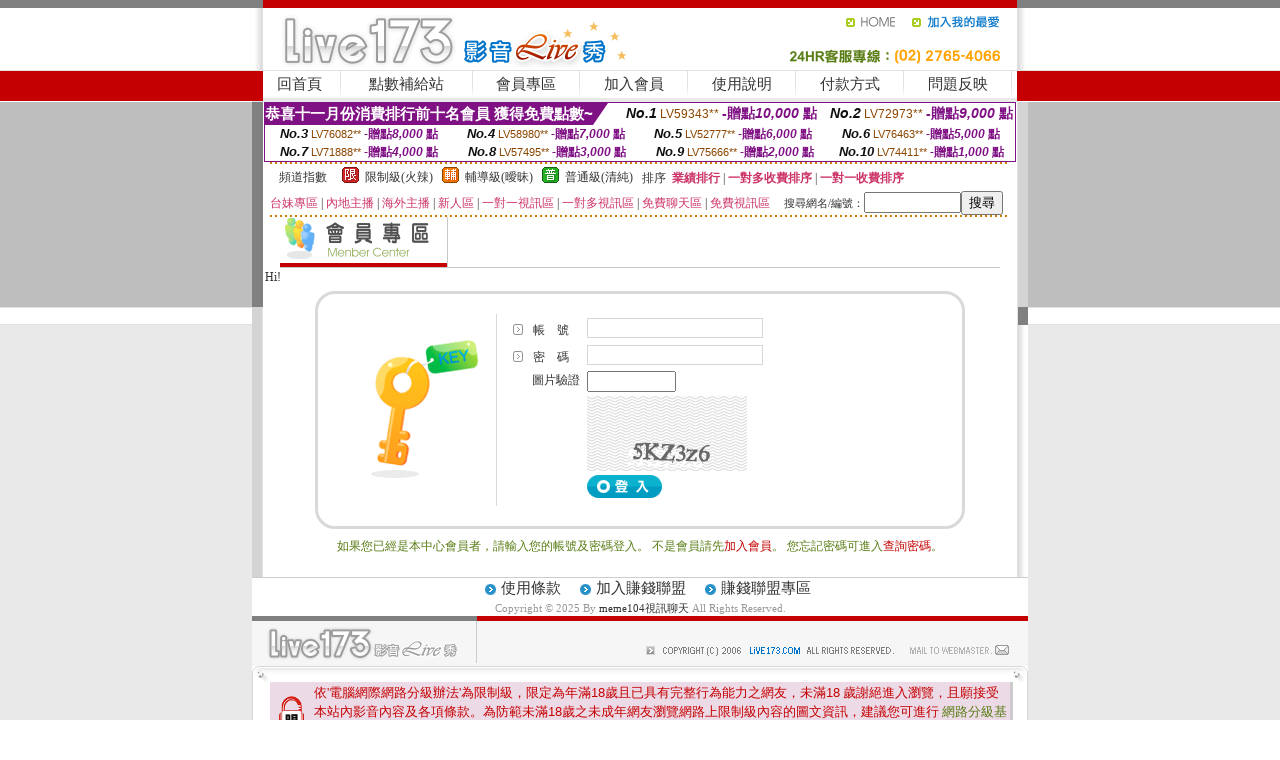

--- FILE ---
content_type: text/html; charset=Big5
request_url: http://2118755.puy046.com/?PUT=up&FID=2118755
body_size: 12227
content:
<html><head><title>meme104視訊聊天</title><meta http-equiv=content-type content="text/html; charset=big5">
<meta name="Keywords" content="台灣18禁成人色情網 ,成人直播美女聊天 ,av午夜寂寞 ,第一福利視頻網站在線 ,萌鯨直播 ,視訊美女mybank ,單身在線交友 ,動態色圖片美女 ,色情秀場美女直播 ,天天影視網色GIF ,美女激情免費視頻網站,耶趣直播App ,戀夜秀場直播 ,想聊多人視頻聊天下載 ,美國視訊網站 ,真愛旅舍韓國視訊美女直播 ,來跟美女主播互動聊天吧 ,日本視頻免費聊天室 ,貼圖a片自拍偷拍 ,免費辣妹直播視訊 ,最新女優視頻,173免費視訊秀,哈雷聊天 視訊,成人自拍,深夜女主播聊天,夜色約炮交友網,520自拍論壇,0401影音視訊交友網,711台灣情色,愛愛小說 - 色情小說 情色文學,破解視訊聊天室,黑絲網襪美女的誘人色情寫真,s383晚上禁用直播app軟件 ,性愛貼圖,就聊愛聊視頻聊天室,showlive色yy視頻直播間頻道 ,uu女神午夜福利直播app ,大秀聊天室你懂的,美女聊天室,成.人動畫線上看">
<meta name="description" content="台灣18禁成人色情網 ,成人直播美女聊天 ,av午夜寂寞 ,第一福利視頻網站在線 ,萌鯨直播 ,視訊美女mybank ,單身在線交友 ,動態色圖片美女 ,色情秀場美女直播 ,天天影視網色GIF ,美女激情免費視頻網站,耶趣直播App ,戀夜秀場直播 ,想聊多人視頻聊天下載 ,美國視訊網站 ,真愛旅舍韓國視訊美女直播 ,來跟美女主播互動聊天吧 ,日本視頻免費聊天室 ,貼圖a片自拍偷拍 ,免費辣妹直播視訊 ,最新女優視頻,173免費視訊秀,哈雷聊天 視訊,成人自拍,深夜女主播聊天,夜色約炮交友網,520自拍論壇,0401影音視訊交友網,711台灣情色,愛愛小說 - 色情小說 情色文學,破解視訊聊天室,黑絲網襪美女的誘人色情寫真,s383晚上禁用直播app軟件 ,性愛貼圖,就聊愛聊視頻聊天室,showlive色yy視頻直播間頻道 ,uu女神午夜福利直播app ,大秀聊天室你懂的,美女聊天室,成.人動畫線上看">

<style type="text/css"><!--
.SS {font-size: 10px;line-height: 14px;}
.S {font-size: 11px;line-height: 16px;}
.M {font-size: 13px;line-height: 18px;}
.L {font-size: 15px;line-height: 20px;}
.LL {font-size: 17px;line-height: 22px;}
.LLL {font-size: 21px;line-height: 28px;}




body {
        font-size: 12px;
        height: 16px;
}


A:link { COLOR: #333333; TEXT-DECORATION: none }
A:active { COLOR: #333333; TEXT-DECORATION: none }
A:visited { COLOR: #333333; TEXT-DECORATION: none }
A:hover { COLOR: #CC0000; TEXT-DECORATION: underline }
.ainput { 
	font-size: 10pt;
	height: 22px;
	MARGIN-TOP: 2px;
	MARGIN-BOTTOM: 0px
}
select { 
	font-size: 9pt;
	height: 19px;
}
textarea { 
	font-size: 9pt;
	color: #666666;
}
td {
	font-size: 9pt;
	color: #333333;
	LETTER-SPACING: 0em;
	LINE-HEIGHT: 1.5em;
}
.style1 {
	color: #0074CE;
	font-family: Arial;
	font-weight: bold;
}
.style2 {
	font-family: Arial;
	font-weight: bold;
	color: #C40000;
}
.style3 {
	font-size: 12px;
	font-style: normal;
	LINE-HEIGHT: 1.6em;
	color: #C40000;
}
.style4 {
	font-size: 9pt;
	font-style: normal;
	LINE-HEIGHT: 1.6em;
	color: #E90080;
}
.style5 {
	font-size: 9pt;
	font-style: normal;
	LINE-HEIGHT: 1.6em;
	color: #FF8000;
}
.Table_f1 {
	font-size: 9pt;
	font-style: normal;
	LINE-HEIGHT: 1.5em;
	color: #E90080;
}
.Table_f2 {
	font-size: 9pt;
	font-style: normal;
	LINE-HEIGHT: 1.5em;
	color: #0074CE;
}
.Table_f3 {
	font-size: 9pt;
	font-style: normal;
	LINE-HEIGHT: 1.5em;
	color: #999999;
}
.Table_f4 {
	font-size: 9pt;
	font-style: normal;
	LINE-HEIGHT: 1.5em;
	color: #597D15;
}
.T11B_r {
	font-size: 11pt;
	font-weight: bold;
	LINE-HEIGHT: 1.6em;
	color: #C40000;
}
.T11B_b {
	font-size: 11pt;
	font-weight: bold;
	LINE-HEIGHT: 1.6em;
	color: #0066CC;
}
.T11B_b1 {
	font-size: 11pt;
	font-weight: bold;
	LINE-HEIGHT: 1.6em;
	color: #003399;
}
.t9 {
	font-size: 9pt;
	font-style: normal;
	LINE-HEIGHT: 1.5em;
	color: #0066CC;
}
.t9b {
	font-size: 10pt;
	font-style: normal;
	font-weight: bold;
	LINE-HEIGHT: 1.6em;
	font-family: Arial;
	color: #0066CC;
}

.t12b {
	font-size: 12pt;
	color: #004040;
	font-style: normal;
	font-weight: bold;
	LINE-HEIGHT: 1.6em;
	font-family: "Times New Roman", "Times", "serif";
}



--></style>
<script language="JavaScript" type="text/JavaScript">
function CHAT_GO(AID,FORMNAME){
document.form1_GO.AID.value=AID;
document.form1_GO.ROOM.value=AID;
document.form1_GO.MID.value=10000;
if(FORMNAME.uname.value=="" || FORMNAME.uname.value.indexOf("請輸入")!=-1)    {
  alert("請輸入暱稱");
  FORMNAME.uname.focus();
}else{
  var AWidth = screen.width-20;
  var AHeight = screen.height-80;
  if( document.all || document.layers ){
  utchat10000=window.open("","utchat10000","width="+AWidth+",height="+AHeight+",resizable=yes,toolbar=no,location=no,directories=no,status=no,menubar=no,copyhistory=no,top=0,left=0");
  }else{
  utchat10000=window.open("","utchat10000","width="+AWidth+",height="+AHeight+",resizable=yes,toolbar=no,location=no,directories=no,status=no,menubar=no,copyhistory=no,top=0,left=0");
  }
  document.form1_GO.uname.value=FORMNAME.uname.value;
  document.form1_GO.sex.value=FORMNAME.sex.value;
  document.form1_GO.submit();
}
}


function CHAT_GO123(AID){
  document.form1_GO.AID.value=AID;
  document.form1_GO.ROOM.value=AID;
  document.form1_GO.MID.value=10000;
  if(document.form1_GO.uname.value=="")    {
    alert("請輸入暱稱");
  }else{
    var AWidth = screen.width-20;
    var AHeight = screen.height-80;
    if( document.all || document.layers ){
    utchat10000=window.open("","utchat10000","width="+AWidth+",height="+AHeight+",resizable=yes,toolbar=no,location=no,directories=no,status=no,menubar=no,copyhistory=no,top=0,left=0");
    }else{
    utchat10000=window.open("","utchat10000","width="+AWidth+",height="+AHeight+",resizable=yes,toolbar=no,location=no,directories=no,status=no,menubar=no,copyhistory=no,top=0,left=0");
    }
    document.form1_GO.submit();
  }
}

function MM_swapImgRestore() { //v3.0
  var i,x,a=document.MM_sr; for(i=0;a&&i<a.length&&(x=a[i])&&x.oSrc;i++) x.src=x.oSrc;
}

function MM_preloadImages() { //v3.0
  var d=document; if(d.images){ if(!d.MM_p) d.MM_p=new Array();
    var i,j=d.MM_p.length,a=MM_preloadImages.arguments; for(i=0; i<a.length; i++)
    if (a[i].indexOf("#")!=0){ d.MM_p[j]=new Image; d.MM_p[j++].src=a[i];}}
}

function MM_findObj(n, d) { //v4.01
  var p,i,x;  if(!d) d=document; if((p=n.indexOf("?"))>0&&parent.frames.length) {
    d=parent.frames[n.substring(p+1)].document; n=n.substring(0,p);}
  if(!(x=d[n])&&d.all) x=d.all[n]; for (i=0;!x&&i<d.forms.length;i++) x=d.forms[i][n];
  for(i=0;!x&&d.layers&&i<d.layers.length;i++) x=MM_findObj(n,d.layers[i].document);
  if(!x && d.getElementById) x=d.getElementById(n); return x;
}

function MM_swapImage() { //v3.0
  var i,j=0,x,a=MM_swapImage.arguments; document.MM_sr=new Array; for(i=0;i<(a.length-2);i+=3)
   if ((x=MM_findObj(a[i]))!=null){document.MM_sr[j++]=x; if(!x.oSrc) x.oSrc=x.src; x.src=a[i+2];}
}
//-->
</script>


</head>
<!--body topMargin=0 marginheight=0 marginwidth=0 BACKGROUND='/images_live173/bg.gif'-->
<table width='776' border='0' align='center' cellpadding='0' cellspacing='0'><tr><td width='11' valign='top' background='images_live173/Tab_L2.gif'><img src='images_live173/Tab_L1.gif' width='11' height='325'></td><td width='754' align='center' valign='top' bgcolor='#FFFFFF'><body topMargin=0 marginheight=0 marginwidth=0 BACKGROUND='/images_live173/bg.gif'><table width='754' border='0' cellspacing='0' cellpadding='0'><tr><td height='8' bgcolor='#C40000'><img src='/images_live173//sx.gif' width='1' height='1'></td></tr>
<tr><td height='62'><table width='754' border='0' cellspacing='0' cellpadding='0'>
<tr><td width='365'><img src='/images_live173//logo.gif' width='365' height='62'></td>
<td width='389'><table width='389' border='0' cellspacing='0' cellpadding='0'>
<tr><td height='27' align='right'><a href='http://2118755.puy046.com/?FID=2118755' target='_top'><img src='/images_live173//home.gif' width='66' height='27' border='0'></a><a href="javascript:window.external.AddFavorite ('http://2118755.puy046.com/?FID=2118755','Live173影音Live秀')"><img src='/images_live173//myfavorites.gif' width='108' height='27' border='0'></a></td></tr><tr><td height='35' align='right'><img src='/images_live173//tel.gif' width='389' height='35'></td></tr></table></td></tr></table></td></tr></table><table width='754' border='0' cellspacing='0' cellpadding='0'><tr>
<td height='1' bgcolor='#E1E1E1'><img src='images_live173/sx.gif' width='1' height='1'></td></tr>
<tr><td height='27' valign='top' bgcolor='#FFFFFF'><table width='754' height='27' border='0' cellpadding='0' cellspacing='0' CLASS=L><tr align='center'><td CLASS=L><a href='./?FID=2118755'>回首頁</A></td><td width='11'  CLASS=L><img src='images_live173/menuline.gif' width='11' height='27'></td><td CLASS=L><a href='/PAY1/?UID=&FID=2118755' TARGET='_blank'>點數補給站</A></td><td width='11'  CLASS=L><img src='images_live173/menuline.gif' width='11' height='27'></td><td CLASS=L><a href='./?PUT=up&FID=2118755' target='_top'>會員專區</span></A></td><td width='11'  CLASS=L><img src='images_live173/menuline.gif' width='11' height='27'></td><td CLASS=L><a href='./?PUT=up_reg&s=0&FID=2118755' target='_top'>加入會員</span></A></td><td width='11'><img src='images_live173/menuline.gif' width='11' height='27'></td><td  CLASS=L><a href='./?PUT=faq&FID=2118755'>使用說明</span></A></td><td width='11'><img src='images_live173/menuline.gif' width='11' height='27'></td><td  CLASS=L><a href='./?PUT=pay_doc1&FID=2118755'>付款方式</span></A></td><td width='11'><img src='images_live173/menuline.gif' width='11' height='27'></td><td  CLASS=L><a href='./?PUT=mailbox&FID=2118755'>問題反映</A></td><td width='11'><img src='images_live173/menuline.gif' width='11' height='27'></td><td  CLASS=L></td></tr></table></td></tr></table><table width='754' border='0' cellspacing='0' cellpadding='0'><tr><td height='4' bgcolor='#E9E9E9'><img src='images_live173/sx.gif' width='1' height='1'></td></tr></table><table border='0' cellspacing='0' cellpadding='0' ALIGN='CENTER' bgcolor='#FFFFFF' width='750'><tr><td><div style="margin:0 auto;width: 750px;border:1px solid #7f1184; font-family:Helvetica, Arial, 微軟正黑體 ,sans-serif;font-size: 12px; background-color: #ffffff">
 <table border="0" cellpadding="0" cellspacing="0" width="100%">
        <tr>
          <td align="left" valign="top">
            <table border="0" cellpadding="0" cellspacing="0" height="22">
              <tr>
                <td bgcolor="#7f1184"><b style="color:#FFFFFF;font-size:15px"> 恭喜十一月份消費排行前十名會員 獲得免費點數~</b></td>
                <td width="15">
                  <div style="border-style: solid;border-width: 22px 15px 0 0;border-color: #7e1184 transparent transparent transparent;"></div>
                </td>
              </tr>
            </table>
          </td>
          <td align="left">
            <b style="color:#111111;font-size:14px"><em>No.1</em></b>&nbsp;<span style="color:#8c4600;font-size:12px">LV59343**</span>
            <b style="color:#7f1184;font-size:14px"> -贈點<em>10,000</em> 點</b>
          </td>
          <td align="center" width="25%">
            <b style="color:#111111;font-size:14px"><em>No.2</em></b>&nbsp;<span style="color:#8c4600;font-size:12px">LV72973**</span>
            <b style="color:#7f1184;font-size:14px"> -贈點<em>9,000</em> 點</b>
          </td>
        </tr>
      </table>
      <table border="0" cellpadding="0" cellspacing="0" width="100%">
        <tr>
          <td align="center" width="25%">
            <b style="color:#111111;font-size:13px"><em>No.3</em></b>&nbsp;<span style="color:#8c4600;font-size:11px">LV76082**</span>
            <b style="color:#7f1184;font-size:12px"> -贈點<em>8,000</em> 點</b>
          </td>
          <td align="center" width="25%">
            <b style="color:#111111;font-size:13px"><em>No.4</em></b>&nbsp;<span style="color:#8c4600;font-size:11px">LV58980**</span>
            <b style="color:#7f1184;font-size:12px"> -贈點<em>7,000</em> 點</b>
          </td>
          <td align="center" width="25%">
            <b style="color:#111111;font-size:13px"><em>No.5</em></b>&nbsp;<span style="color:#8c4600;font-size:11px">LV52777**</span>
            <b style="color:#7f1184;font-size:12px"> -贈點<em>6,000</em> 點</b>
          </td>
          <td align="center">
            <b style="color:#111111;font-size:13px"><em>No.6</em></b>&nbsp;<span style="color:#8c4600;font-size:11px">LV76463**</span>
            <b style="color:#7f1184;font-size:12px"> -贈點<em>5,000</em> 點</b>
          </td>
        </tr>
      </table>
      <table border="0" cellpadding="0" cellspacing="0" width="100%">
        <tr>
          <td align="center" width="25%">
            <b style="color:#111111;font-size:13px"><em>No.7</em></b>&nbsp;<span style="color:#8c4600;font-size:11px">LV71888**</span>
            <b style="color:#7f1184;font-size:12px"> -贈點<em>4,000</em> 點</b>
          </td>
          <td align="center" width="25%">
            <b style="color:#111111;font-size:13px"><em>No.8</em></b>&nbsp;<span style="color:#8c4600;font-size:11px">LV57495**</span>
            <b style="color:#7f1184;font-size:12px"> -贈點<em>3,000</em> 點</b>
          </td>
          <td align="center" width="25%">
            <b style="color:#111111;font-size:13px"><em>No.9</em></b>&nbsp;<span style="color:#8c4600;font-size:11px">LV75666**</span>
            <b style="color:#7f1184;font-size:12px"> -贈點<em>2,000</em> 點</b>
          </td>
          <td align="center" width="25%">
            <b style="color:#111111;font-size:13px"><em>No.10</em></b>&nbsp;<span style="color:#8c4600;font-size:11px">LV74411**</span>
            <b style="color:#7f1184;font-size:12px"> -贈點<em>1,000</em> 點</b>
          </td>
        </tr>
      </table>
    </div>
</td></tr></table><table width='740' height='25' border='0' cellpadding='0' cellspacing='0' bgcolor='#FFFFFF' ALIGN=CENTER CLASS=S><tr> <td height='2' background='img/dot.gif'><img src='img/dot.gif' width='5' height='2'></td></tr><tr><td><table border='0' cellpadding='0' cellspacing='3' CLASS='M'><tr><td>&nbsp;&nbsp;頻道指數&nbsp;&nbsp;</TD><TD CLASS='M'>&nbsp;&nbsp;<A HREF='./index.phtml?PUT=A_SORT&SORT=R41&FID=2118755'><img src='/images/slevel1.gif' width='17' height='16' BORDER='0' TITLE='節目等級為限制級適合年齡滿21歲之成人進入'></A></TD><TD>&nbsp;<A HREF='./index.phtml?PUT=A_SORT&SORT=R41&FID=2118755'>限制級(火辣)</A></TD><TD>&nbsp;&nbsp;<A HREF='./index.phtml?PUT=A_SORT&SORT=R42&FID=2118755'><img src='/images/slevel2.gif' width='17' height='16' BORDER='0' TITLE='節目等級為輔導級適合年齡滿18歲之成人進入'></A></TD><TD>&nbsp;<A HREF='./index.phtml?PUT=A_SORT&SORT=R42&FID=2118755'>輔導級(曖昧)</A></TD><TD>&nbsp;&nbsp;<A HREF='./index.phtml?PUT=A_SORT&SORT=R40&FID=2118755'><img src='/images/slevel0.gif' width='17' height='16' BORDER='0' TITLE='節目等級為普通級適合所有年齡層進入'></A></TD><TD>&nbsp;<A HREF='./index.phtml?PUT=A_SORT&SORT=R40&FID=2118755'>普通級(清純)</A></TD><TD><table width='100%' height='20' border='0' cellpadding='0' cellspacing='0' CLASS='S'><tr><td valign='bottom'>&nbsp;&nbsp;排序&nbsp;&nbsp;<strong><a href='./index.phtml?PUT=A_SORT&SORT=N&ON=&FID=2118755'><font color='#CC3366'>業績排行</font></a></strong>&nbsp;|&nbsp;<strong><a href='./index.phtml?PUT=A_SORT&SORT=R6&FID=2118755'><font color='#CC3366'>一對多收費排序</font></a></strong>&nbsp;|&nbsp;<strong><a href='./index.phtml?PUT=A_SORT&SORT=R7&FID=2118755'><font color='#CC3366'>一對一收費排序</font></a></strong></font></div></td></tr></table></td></tr></table><table width='100%' height='20' border='0' cellpadding='0' cellspacing='0'><tr><td><a href='./index.phtml?PUT=A_SORT&SORT=TW&FID=2118755'><font color='#CC3366'>台妹專區</font></a>&nbsp;|&nbsp;<a href='./index.phtml?PUT=A_SORT&SORT=CN&FID=2118755'><font color='#CC3366'>內地主播</font></a>&nbsp;|&nbsp;<a href='./index.phtml?PUT=A_SORT&SORT=GLOBAL&FID=2118755'><font color='#CC3366'>海外主播</font></a>&nbsp;|&nbsp;<a href='./index.phtml?PUT=A_SORT&SORT=NEW&FID=2118755'><font color='#CC3366'>新人區</font></a></strong>&nbsp;|&nbsp;<a href='./index.phtml?PUT=A_SORT&SORT=R52&FID=2118755'><font color='#CC3366'>一對一視訊區</font></a></strong>&nbsp;|&nbsp;<a href='./index.phtml?PUT=A_SORT&SORT=R54&FID=2118755'><font color='#CC3366'>一對多視訊區</font></a></strong>&nbsp;|&nbsp;<a href='./index.phtml?PUT=A_SORT&SORT=R51&FID=2118755'><font color='#CC3366'>免費聊天區</font></a></strong>&nbsp;|&nbsp;<a href='./index.phtml?PUT=A_SORT&SORT=R53&FID=2118755'><font color='#CC3366'>免費視訊區</font></a></strong></font></div></TD><TD><table border='0' cellspacing='0' bgcolor='#FFFFFF' cellpadding='0'><form name='SEARCHFORM123' action='./index.phtml' align=center method=POST><input type=hidden name='PUT' value='a_show'><input type=hidden name='FID' value='2118755'><TR><TD class='S'>搜尋網名/編號：<input type='text' name='KEY_STR' size='10' VALUE=''><input type='SUBMIT' value='搜尋' name='B2'></td></tr></FORM></table></TD></tr></table><tr> <td height='2' background='img/dot.gif'><img src='img/dot.gif' width='5' height='2'></td></tr></td></tr></table><table width='750' border='0' cellspacing='0' cellpadding='0' ALIGN=CENTER BGCOLOR='#FFFFFF'><TR><TD><table width='720' border='0' align='center' cellpadding='0' cellspacing='0'><tr><td width='178' height='50'><B><FONT CLASS='L' COLOR='#990000'> <img src='images_live173/item_02.gif' width='168' height='50' ALT='會員專區'> </FONT></B></td><td width='542'></td></tr></table><table width='720' border='0' align='center' cellpadding='0' cellspacing='0'><tr><td height='1' colspan='2' bgcolor='#C8C8C8'><img src='images_live173/sx.gif' width='1' height='1'></td></tr></table>Hi!
<table width='650' align='center' cellspacing='0' cellpadding='0' style='border: 3px solid #d9d9d9; border-radius: 20px; margin: 5px auto; padding:20px 35px; text-align: left;'>
<tr>
<td width='25%' align='center' valign='middle'><img width='108' height='140' src='images_live173/menber_login_pict.gif'></td>
<td style='border-left: 1px solid #d9d9d9; padding-left: 10px;'>



<table width='100%'border='0'><SCRIPT language='JavaScript'>function check_input(FORMNAME){
var error;
if (FORMNAME.USERID.value==''){
  alert('請填寫正確帳號!!');
  FORMNAME.USERID.focus();
  return false;
}
if (FORMNAME.USER_PASSWORD.value==''){
  alert('請填寫正確密碼!!');
  FORMNAME.USER_PASSWORD.focus();
  return false;
}
if (FORMNAME.CHIMG.value==''){
  alert('請填寫正確[圖片驗證]!!');
  FORMNAME.CHIMG.focus();
  return false;
}

  if (FORMNAME.CHIMG.value.length<5){
    //alert('您輸入的圖片驗證共'+FORMNAME.CHIMG.value.length+'碼!!');
    alert('請填寫正確[圖片驗證]!!');
    FORMNAME.CHIMG.focus();
    return false;
  }

return true;
}</SCRIPT><form name='AcceptForm' action='./index.phtml' align=center method=POST onSubmit='return check_input(AcceptForm);'><input name=done type=hidden value=''><input type=hidden name='PUT' value='up_logon'><input type=hidden name='AID' value=''><input type=hidden name='FID' value='2118755'><input type=hidden name='TYPE' value='up'><input type=hidden name='FROM' value='up'><tr align='left'><td width='18%' height='25' valign='bottom' nowrap><img src='images_live173/icon_08.gif' align='absmiddle'> 帳　號</td>
<td width='82%'>
<input name='USERID' type='text' id='USERID'
 style='BORDER-RIGHT: #D7D7D7 1pt solid; BORDER-TOP: #D7D7D7 1pt solid; BORDER-LEFT: #D7D7D7 1pt solid; BORDER-BOTTOM: #D7D7D7 1pt solid; height: 20px' value='' size='20'>
</td></tr><tr align='left'><td height='25' valign='bottom' nowrap><img src='images_live173/icon_08.gif' width='20' height='18' align='absmiddle'> 密　碼</td><td>
<input name='USER_PASSWORD' type='password' id='USER_PASSWORD'
 style='BORDER-RIGHT: #D7D7D7 1pt solid; BORDER-TOP: #D7D7D7 1pt solid; BORDER-LEFT: #D7D7D7 1pt solid; BORDER-BOTTOM: #D7D7D7 1pt solid; height: 20px' value='' size='20'></td></tr><tr><td class='gray-12' VALIGN='TOP' ALIGN='RIGHT'>圖片驗證&nbsp;</td><td VALIGN='TOP'><input type='text' name='CHIMG' maxlength='32' value='' class='input-gray' size='9' /></td></tr><tr><td class='gray-12' VALIGN='TOP' ALIGN='RIGHT'>&nbsp;</td><td VALIGN='TOP'><IMG WIDTH='160' HEIGHT='75' SRC='/CAPTCHA/simple-php-captcha.php?_CAPTCHA&amp;t=0.80199900+1765169732'></td></tr><tr align='left'><td height='30'>&nbsp;</td><td valign='middle'><input type=image src='images_live173/menber_login_b1.gif' border=0 name='Submit' style='height: 23px'>　</td></tr></form></td></tr></table></td></tr></table><table width='100%'border='0'><tr align='left' valign='top'><td align='CENTER' valign='middle' class='Table_f4'>如果您已經是本中心會員者，請輸入您的帳號及密碼登入。
不是會員請先<a href='./?PUT=up_reg&FID=2118755'><span class='style3'>加入會員</span></a>。
您忘記密碼可進入<a href='./?PUT=up_password&FID=2118755'><span class='style3'>查詢密碼</span></a>。</td></tr></table><BR></td></tr></table></td><td width='11' valign='top' background='images_live173/Tab_R2.gif'><img src='images_live173/Tab_R1.gif' width='11' height='325'></td></tr></table><table width='776' border='0' align='center' cellpadding='0' cellspacing='0' CLASS='M'>
<tr><td height='1' bgcolor='#CDCDCD'><img src='/images_live173/sx.gif' width='1' height='1'></td>
</tr><tr><td height='25' align='center' bgcolor='#FFFFFF'>　<img src='/images_live173/icon_01.gif' width='20' height='20' align='absmiddle'><a href='./?PUT=tos&FID=2118755'><FONT CLASS='L'>使用條款</A>　<img src='/images_live173/icon_01.gif' width='20' height='20' align='absmiddle'><A href='./?PUT=aweb_reg&FID=2118755'>加入賺錢聯盟</A>　<img src='/images_live173/icon_01.gif' width='20' height='20' align='absmiddle'><A href='./?PUT=aweb_logon&FID=2118755'>賺錢聯盟專區</A></FONT>
<BR>
<FONT COLOR=999999 CLASS=S>
Copyright &copy; 2025 By <a href='http://2118755.puy046.com'>meme104視訊聊天</a> All Rights Reserved.</FONT>
</td></tr>
<tr><td height='50' bgcolor='#F6F6F6'><table width='776' height='50' border='0' cellpadding='0' cellspacing='0'>
<tr><td width='225'><img src='/images_live173/bottom_logo.gif' width='225' height='50'></td>
<td width='551' align='right' background='/images_live173/bottom_bg.gif'><table height='35' border='0' cellpadding='0' cellspacing='0'>
<tr><td width='268' valign='bottom'><img src='/images_live173/bottom_copy.gif' width='268' height='16'></td>
<td width='122' valign='bottom'><img src='/images_live173/bottom_mail.gif' width='122' height='16' border='0'></td></tr>
</table></td></tr></table>
</td></tr></table>
<table width='776' border='0' align='center' cellpadding='0' cellspacing='0'><tr>
<td><img src='/secure/18-01.gif' width='18' height='16'></td>
<td background='/secure/18-01a.gif'><img src='/secure/18-01a.gif' width='18' height='16'></td>
<td><img src='/secure/18-02.gif' width='18' height='16'></td></tr>
<tr><td background='/secure/18-02b.gif'>&nbsp;</td><td>

<TABLE cellSpacing=0 cellPadding=1 width='100%' border=0 ALIGN=CENTER><TBODY><TR align=left>
<TD width=38 height='70' align=middle bgcolor='#EDDAE7'><img src='/secure/18.gif' width='25' hspace='8' vspace='5'></TD>
<TD vAlign=top bgcolor='#EDDAE7' class=style3><font size='2'>
依'電腦網際網路分級辦法'為限制級，限定為年滿<font face='Arial, Helvetica, sans-serif'>18</font>歲且已具有完整行為能力之網友，未滿<font face='Arial, Helvetica, sans-serif'>18</font>
歲謝絕進入瀏覽，且願接受本站內影音內容及各項條款。為防範未滿<font face='Arial, Helvetica, sans-serif'>18</font>歲之未成年網友瀏覽網路上限制級內容的圖文資訊，建議您可進行
<A href='http://www.ticrf.org.tw/' target=_blank>
<FONT color=#597d15>網路分級基金會TICRF分級服務</FONT></A>的安裝與設定。</font>
(為還給愛護本站的網友一個純淨的聊天環境，本站設有管理員)
</TD>
</TR></TBODY></TABLE>

</td><td background='/secure/18-02a.gif'>&nbsp;</td></tr>
<tr><td><img src='/secure/18-03.gif' width='18' height='19'></td>
<td background='/secure/18-03a.gif'>&nbsp;</td>
<td><img src='/secure/18-04.gif' width='18' height='19'></td>
</tr></table><TABLE ALIGN='CENTER'><TR><TD><CENTER><a href=http://2117607.hku037.com/>開放性多人聊天室,裸聊qq</a>
<a href=http://2117608.hku038.com/>免費高清成人毛片,真人秀場視頻聊天室</a>
<a href=http://2117609.hku039.com/>真人視頻聊天同城交友,歡樂吧視頻聊天室</a>
<a href=http://2117610.puy040.com/>亞洲成人之美圖電影,免費A圖A片色情網站</a>
<a href=http://2117611.puy041.com/>同城交友聊天室,色午夜影院你懂的</a>
<a href=http://2117612.puy042.com/>同城交友約炮qq群,293真人秀場聊天室</a>
<a href=http://2117613.puy043.com/>韓國美女主播視頻誘惑,色少婦網</a>
<a href=http://2117614.puy044.com/>外國一對一私聊視頻,玫瑰閣e夜情網站</a>
<a href=http://2117615.puy045.com/>九聊多人視頻聊天,激情熟女網</a>
<a href=http://2117616.puy046.com/>完全免費超碰在線視頻,台灣視訊聊天室</a>
<a href=http://2117617.puy047.com/>熱舞秀聊天室,同城一夜i情交友室</a>
<a href=http://2117618.puy048.com/>歐美性愛電影,夫妻視訊午夜聊天室</a>
<a href=http://2117619.puy049.com/>夫妻網,第一坊水水大秀視頻</a>
<a href=http://2117620.afg050.com/>免費e夜情同城交友網,聊天室哪個黃</a>
<a href=http://2117621.afg051.com/>QVOD倫理電影,免費高清成人毛片</a>
<a href=http://2117622.afg052.com/>午夜影院擼白金,真人色情表演視頻網站</a>
<a href=http://2117623.afg053.com/>約炮吧,性陪聊熱線電話2018</a>
<a href=http://2117624.afg054.com/>美女寫真網站,女女性行為視頻</a>
<a href=http://2117625.afg055.com/>亞洲成人情色綜合在線,三色網免費成人聊天室</a>
<a href=http://2117626.afg056.com/>直播視頻在線你懂的,巨乳波霸影院</a>
<a href=http://2117627.afg057.com/>色情真人秀場聊天室,6699台灣聊天室</a>
<a href=http://2117628.afg058.com/>夜夜擼小說中國模特網,yy視頻聊天室真人秀場</a>
<a href=http://2117629.afg059.com/>成人動畫片遊戲,免費視頻真人秀場</a>
<a href=http://2117630.fkm060.com/>午夜戀場免費聊天室,美女真人秀視頻</a>
<a href=http://2117631.fkm061.com/>聊天室大秀,在線視頻語音聊天室</a>
<a href=http://2117632.fkm062.com/>色情美女視頻網站,夫妻秀聊天室</a>
<a href=http://2117633.fkm063.com/>日本激情黃色圖片,色吧性愛圖片性愛小說</a>
<a href=http://2117634.fkm064.com/>三色午夜秀場,台灣免費視頻裸聊室</a>
<a href=http://2117635.fkm065.com/>大秀視頻網站,祼聊聊天室</a>
<a href=http://2117636.fkm066.com/>同性視頻直播間,視頻秀場</a>
<a href=http://2117637.fkm067.com/>美女視頻直播秀,夫妻秀視頻網站</a>
<a href=http://2117638.fkm068.com/>熟婦情色論壇,在線裸聊視頻</a>
<a href=http://2117639.fkm069.com/>日本一對一視訊聊天室,免費手機同城聊天室</a>
<a href=http://2117640.mwe070.com/>SEX女郎情色論壇,免費同城交友聊天室</a>
<a href=http://2117641.mwe071.com/>免費夫妻視頻真人秀,夜夜秀視頻交友真人秀</a>
<a href=http://2117642.mwe072.com/>直播韓國美女福利視頻,破解vip午夜聊天室</a>
<a href=http://2117643.mwe073.com/>yy大秀視頻,成人人妻視頻影院</a>
<a href=http://2117644.mwe074.com/>美女主播福利視頻,美女祼照網站聊天</a>
<a href=http://2117645.mwe075.com/>真愛旅舍真人秀,SE333午夜聊天室</a>
<a href=http://2117646.mwe076.com/>美女午夜視頻在線觀看,網上聊天技巧大全</a>
<a href=http://2117647.mwe077.com/>午夜聊天室推薦,午夜聊天交友</a>
<a href=http://2117648.mwe078.com/>好美眉直播間,福利直播app</a>
<a href=http://2117649.mwe079.com/>床友約炮網,三陪女大學生</a>
<a href=http://2117650.efu080.com/>國外免費裸聊直播間,天天情色網</a>
<a href=http://2117651.efu081.com/>真愛聊天視頻旅舍,寡婦打野視頻</a>
<a href=http://2117652.efu082.com/>熟女色圖,久久午夜視頻聊天社區</a>
<a href=http://2117653.efu083.com/>拍拍拍視頻真人直播,色情聊天室</a>
<a href=http://2117654.efu084.com/>澳門美女真人秀視頻,q全球視頻聊天室</a>
<a href=http://2117655.efu085.com/>性愛淫蕩色情3級,成人免費女同性電影</a>
<a href=http://2117656.efu086.com/>裸聊qq號碼,久久午夜視頻聊天社區</a>
<a href=http://2118799.hku037.com/>性感比基尼美女視頻,色色倫理電影</a>
<a href=http://2118800.hku038.com/>293真人秀色聊天室,真人秀場視頻聊天室</a>
<a href=http://2118801.hku039.com/>成人午夜色情視頻,傾城聊語音視頻聊天室</a>
<a href=http://2118802.puy040.com/>約炮神器,夫妻秀聊天室</a>
<a href=http://2118803.puy041.com/>同城交友異性聊天室,中年免費祼聊聊天室</a>
<a href=http://2118804.puy042.com/>歐美毛片下載,2018最新福利直播平台</a>
<a href=http://2118805.puy043.com/>東京熱影院制服絲襪,真人視頻聊天同城交友</a>
<a href=http://2118806.puy044.com/>免費毛片電影在線觀看,免費視頻裸聊網站</a>
<a href=http://2118807.puy045.com/>成人黃色電影一級片,視頻直播聊天室</a>
<a href=http://2118808.puy046.com/>台灣色b網,2017交換夫妻微信號群</a>
<a href=http://2118809.puy047.com/>酷6視頻,國外直播拍拍拍網站</a>
<a href=http://2118810.puy048.com/>h色聊天室,都秀多人視頻聊天軟件</a>
<a href=http://2118811.puy049.com/>色情真人秀網站,國外免費視頻秀聊天室</a>
<a href=http://2118812.afg050.com/>色AV性愛影片,台灣免費視頻裸聊室</a>
<a href=http://2118813.afg051.com/>真愛視頻社區聊天室,同城一夜晴qq群號碼</a>
<a href=http://2118814.afg052.com/>午夜聊天室,揉胸吸奶和摸下面視頻</a>
<a href=http://2118815.afg053.com/>午夜倫理電影在線觀看,午夜電影網</a>
<a href=http://2118816.afg054.com/>私房975福利視頻,聊天室美女熱舞視頻</a>
<a href=http://2118817.afg055.com/>色群視頻秀,yy裸聊直播頻道</a>
<a href=http://2118818.afg056.com/>美女主播性感熱舞視頻,有沒有色的聊天室</a>
<a href=http://2118819.afg057.com/>真人夫妻視頻裸聊,青青草免費視頻在線觀看</a>
<a href=http://2118820.afg058.com/>九色姐妹網,國內app大尺度直播軟件</a>
<a href=http://2118821.afg059.com/>老司機直播賬號,免費視頻語音聊天室</a>
<a href=http://2118822.fkm060.com/>免費視頻網站,美女福利100集午夜</a>
<a href=http://2118823.fkm061.com/>SEX女郎情色論壇,國外免費開放聊天室</a>
<a href=http://2118824.fkm062.com/>色情真人秀,台灣視頻秀聊天室</a>
<a href=http://2118825.fkm063.com/>視頻直播聊天室源碼,免費聊天室你懂的</a>
<a href=http://2118826.fkm064.com/>qq視頻真人交友,午夜美女秀場直播</a>
<a href=http://2118827.fkm065.com/>成人AV毛片,同城聊天最好的網站</a>
<a href=http://2118828.fkm066.com/>美女緊身內衣快播,完全免費超碰在線視頻</a>
<a href=http://2118829.fkm067.com/>免費視頻網站有哪些,免費手機同城聊天室</a>
<a href=http://2118830.fkm068.com/>同城裸聊網頁,八聊視頻語音聊天室</a>
<a href=http://2118831.fkm069.com/>免費進入裸聊直播間,2017免費qq色情群</a>
<a href=http://2118832.mwe070.com/>網頁免費開放聊天室,午夜聊天室真人秀場</a>
<a href=http://2118833.mwe071.com/>微信午夜聊天室,台灣午夜聊天室</a>
<a href=http://2118834.mwe072.com/>午夜518同城聊天室,同城在線聊天室</a>
<a href=http://2118835.mwe073.com/>同城聊天室視頻聊,日本美女裸體大尺度</a>
<a href=http://2118836.mwe074.com/>約愛同城交友是真的嗎,歐美性愛夜夜擼影院</a>
<a href=http://2118837.mwe075.com/>sm性虐待視頻網站,午夜美女真人聊天室</a>
<a href=http://2118838.mwe076.com/>成人無碼 在線視頻qu,秀色裸聊直播間</a>
<a href=http://2118839.mwe077.com/>午夜聊天交友社區,國外免費開放聊天室</a>
<a href=http://2118840.mwe078.com/>免費裸聊,美女緊身內衣快播</a>
<a href=http://2118841.mwe079.com/>微信聊天髮乳房圖片,美女qq陪聊</a>
<a href=http://2118842.efu080.com/>裸聊直播間免費,秀色娛樂午夜聊天室</a>
<a href=http://2118843.efu081.com/>真人秀多人視頻,非常色午夜影院</a>
<a href=http://2118844.efu082.com/>誰有視頻聊天美女的QQ號,裸聊聊天室</a>
<a href=http://2118845.efu083.com/>午夜微信視頻聊天號碼,成人激情綜合網</a>
<a href=http://2118846.efu084.com/>美女視訊直播,黃色片網址</a>
<a href=http://2118847.efu085.com/>在線視頻語音聊天室,成年人快播影院</a>
<a href=http://2118848.efu086.com/>同城寂寞異性男女交友,韓國美女主播聊天室</a>
<a href=http://2126655.hku037.com/>寂寞富婆交友網,最火的聊污軟件排行</a>
<a href=http://2126656.hku038.com/>找寂寞女電話聊天,日韓三級片</a>
<a href=http://2126657.hku039.com/>歡樂吧視頻聊天室下載,美女祼體被綁撓腳心</a>
<a href=http://2126658.puy040.com/>免費同城約炮網,裸體美女視頻(無內褲)</a>
<a href=http://2126659.puy041.com/>美女情趣內衣視頻的,成人黃色三級片電影</a>
<a href=http://2126660.puy042.com/>q全球視頻聊天室,女人下蹲絲襪走光</a>
<a href=http://2126661.puy043.com/>私人性伴遊網,台灣真愛旅舍聊天室</a>
<a href=http://2126662.puy044.com/>同城異性聊天,夫妻性愛視頻播放</a>
<a href=http://2126663.puy045.com/>女主播福利視頻大全,長沙炮床友QQ群</a>
<a href=http://2126664.puy046.com/>69美女直播,日本免費開放聊天室</a>
<a href=http://2126665.puy047.com/>午夜美女視頻直播,韓國女主播不雅視頻</a>
<a href=http://2126666.puy048.com/>摳摳視頻秀,誰有裸聊的網站</a>
<a href=http://2126667.puy049.com/>愛妃網台灣聊天,台灣美女真人愛妃聊天</a>
<a href=http://2126668.afg050.com/>交友視頻直播間,直播視頻真人秀場網站</a>
<a href=http://2126669.afg051.com/>色聊天聊天室,免費激情在線聊天室</a>
<a href=http://2126670.afg052.com/>美腿美女,夜間美女直播間</a>
<a href=http://2126671.afg053.com/>視訊聊天交友,裸聊直播間免費</a>
<a href=http://2126672.afg054.com/>好聊多人視頻聊天下載,派派同城交友聊天</a>
<a href=http://2126673.afg055.com/>美女聊天視頻網站,成年裸體美女洗澡視頻</a>
<a href=http://2126674.afg056.com/>美女視頻直播秀,真人裸聊秀場</a>
<a href=http://2126675.afg057.com/>同城視頻約炮聊天室,免費高清成人毛片</a>
<a href=http://2126676.afg058.com/>成人綜合在線視頻論壇,免費真人秀多人視頻</a>
<a href=http://2126677.afg059.com/>午夜聊天直播app,台灣真愛旅舍聊天室</a>
<a href=http://2126678.fkm060.com/>色姐姐成人文學網,漾美眉破解</a>
<a href=http://2126679.fkm061.com/>8517多人視頻聊天,三級片電影在線觀看</a>
<a href=http://2126680.fkm062.com/>約砲聊天室,網絡色情視頻聊天室直播</a>
<a href=http://2126681.fkm063.com/>同城聊天最好的網站,性感短裙美腿美女</a>
<a href=http://2126682.fkm064.com/>韓國女主播不雅視頻,第一福利視頻網站在線</a>
<a href=http://2126683.fkm065.com/>韓國有什麼黃播平台,台灣線上人間視訊聊天室</a>
<a href=http://2126684.fkm066.com/>夫妻網,台灣麗人真人視頻</a>
<a href=http://2126685.fkm067.com/>yy裸聊直播頻道,色女孩視頻</a>
<a href=http://2126686.fkm068.com/>293真人秀場,同城交友裸聊天室</a>
<a href=http://2126687.fkm069.com/>激情裸聊,兔費色情視頻直播間</a>
<a href=http://2126688.mwe070.com/>在線觀看av 免費視頻,天歌人氣區視頻聊天室</a>
<a href=http://2126689.mwe071.com/>真愛旅舍 聊天室,2017黃播裸播app</a>
<a href=http://2126690.mwe072.com/>成年人影院免費在線觀看,色聊女的qq</a>
<a href=http://2126691.mwe073.com/>免費聊天室,色yy視頻直播間頻道</a>
<a href=http://2126692.mwe074.com/>luoluo 9直播間,台灣ut聊天室視訊</a>
<a href=http://2126693.mwe075.com/>飄聊視頻語音聊天室,午夜美女真人聊天室</a>
<a href=http://2126694.mwe076.com/>六間房視頻聊天室,真人表演秀視頻聊天室</a>
<a href=http://2126695.mwe077.com/>免費同城視頻裸聊,qq同城交友聊天室</a>
<a href=http://2126696.mwe078.com/>成人性吧論壇,色聊天室真人秀場</a>
<a href=http://2126697.mwe079.com/>偷拍自拍咪咪基地,老司機免費微信群2018</a>
<a href=http://2126698.efu080.com/>網絡色情視頻聊天室直播,在線色情網</a>
<a href=http://2126699.efu081.com/>真人裸聊qq號碼是多少,免費裸聊qq視頻網址</a>
<a href=http://2126700.efu082.com/>真人裸秀直播間,美女午夜電話聊天</a>
<a href=http://2126701.efu083.com/>北京同城炮床友qq號,同城裸聊直播</a>
<a href=http://2126702.efu084.com/>俺去也成人視頻免費在線播放,在線最新美女午夜福利</a>
<a href=http://2126703.efu085.com/>午夜秀房視頻聊天室,夫妻秀聊天室</a>
<a href=http://2126704.efu086.com/>美女直播自慰福利視頻,免費寂寞交友聊天室</a>
<a href=http://2130202.hku037.com/>免費視頻網站有哪些,韓國毛片</a>
<a href=http://2130203.hku038.com/>台灣腿模真人秀視頻,夜色視頻多人聊天室</a>
<a href=http://2130204.hku039.com/>成人人妻小說網,真愛旅舍破解</a>
<a href=http://2130205.puy040.com/>熟女在家時裝秀視頻,日本免費黃色視頻</a>
<a href=http://2130206.puy041.com/>快播人妻視頻,誰有視頻聊天美女的QQ號</a>
<a href=http://2130207.puy042.com/>超短裙美女網盤,揉胸親胸吃胸的視頻</a>
<a href=http://2130208.puy043.com/>性愛三級片,色夜影院</a>
<a href=http://2130209.puy044.com/>能看的直播盒子你懂的,同城異性寂寞交友網</a>
<a href=http://2130210.puy045.com/>裸聊免費網,附近炮約哪個軟件好</a>
<a href=http://2130211.puy046.com/>真人裸聊有不要錢的嗎,同城裸聊直播間</a>
<a href=http://2130212.puy047.com/>韓國女主播驚艷熱舞,長腿美女跳小蘋果視頻</a>
<a href=http://2130213.puy048.com/>9158聊天室你懂的,約愛網站</a>
<a href=http://2130214.puy049.com/>同城寂寞聊天室,免費床友交友網</a>
<a href=http://2130215.afg050.com/>台灣麗人視頻破解,真人聊天室跳舞吧</a>
<a href=http://2130216.afg051.com/>黃色成人變態小遊戲色情網,免費裸聊qq視頻網址</a>
<a href=http://2130217.afg052.com/>夫妻性愛視頻播放,同城炮床友交友網</a>
<a href=http://2130218.afg053.com/>同城寂寞白領交友網,蜜桃色小說</a>
<a href=http://2130219.afg054.com/>大尺度真人直播秀場,酷酷視頻語音聊天室</a>
<a href=http://2130220.afg055.com/>情誼聊語音視頻聊天室,午夜影院播放免費觀看</a>
<a href=http://2130221.afg056.com/>中國午夜倫理片倫理片,約砲聊天室</a>
<a href=http://2130222.afg057.com/>黃色性愛裸體成人網,同城交友聊天視頻</a>
<a href=http://2130223.afg058.com/>歐美成人社區,正妹聊天視訊</a>
<a href=http://2130224.afg059.com/>中國裸體視頻網址,在線觀看av 免費視頻</a>
<a href=http://2130225.fkm060.com/>網上裸聊qq號碼是多少,裸聊直播秀視頻</a>
<a href=http://2130226.fkm061.com/>多人色聊視頻聊天室,成人漫畫免費下載</a>
<a href=http://2130227.fkm062.com/>蘿莉愛色圖,真人裸聊秀場</a>
<a href=http://2130228.fkm063.com/>2017交換夫妻微信號群,CK快播午夜電影</a>
<a href=http://2130229.fkm064.com/>少婦激情出水視頻,真人視頻聊天室哪個好</a>
<a href=http://2130230.fkm065.com/>yy午夜福利直播間,網頁聊天室網站</a>
<a href=http://2130231.fkm066.com/>赤身裸體視頻,色內衣秀全透明秀視頻</a>
<a href=http://2130232.fkm067.com/>UT免費視訊聊天室,裸體美女視頻高清播放</a>
<a href=http://2130233.fkm068.com/>人妖電影網址,美女穿褲襪視頻</a>
<a href=http://2130234.fkm069.com/>第一色亂理電影,午夜影院播放免費觀看</a>
<a href=http://2130235.mwe070.com/>約炮網站哪個好,成人性愛小說網址</a>
<a href=http://2130236.mwe071.com/>午夜網站你懂得,激情視聊</a>
<a href=http://2130237.mwe072.com/>激情真人裸聊視頻,視頻直播聊天室</a>
<a href=http://2130238.mwe073.com/>台灣視頻秀聊天室,q全球視頻聊天室</a>
<a href=http://2130239.mwe074.com/>裸聊直播秀視頻,色AV電影</a>
<a href=http://2130240.mwe075.com/>午夜視頻聊天你懂得,打飛機專用網</a>
<a href=http://2130241.mwe076.com/>真人秀在線視頻,派派同城交友聊天</a>
<a href=http://2130242.mwe077.com/>美女主播直播間,色情真人秀場聊天室</a>
<a href=http://2130243.mwe078.com/>成人三級片,韓國美女視頻跳舞</a>
<a href=http://2130244.mwe079.com/>女主播福利視頻在線看,同城約炮群</a>
<a href=http://2130245.efu080.com/>激情真人秀場聊天室,女主播直播室脫內衣</a>
<a href=http://2130246.efu081.com/>天歌視頻社區聊天室,日本最大成人色情網站</a>
<a href=http://2130247.efu082.com/>哪個聊天室最開放,色哥哥愛色閣</a>
<a href=http://2130248.efu083.com/>免費視頻裸聊網站,真人秀場聊天室黃的</a>
<a href=http://2130249.efu084.com/>美女視頻直播秀,免費直播真人秀</a>
<a href=http://2130250.efu085.com/>同城美女視頻聊天室,赤身裸體視頻</a>
<a href=http://2130251.efu086.com/>QVOD倫理AV情色電影,午夜影院主播在線視頻</a>
<a href=http://a301.yek255.com/ target=_blank>有什麼免費的色聊網,外拍女模排行榜</a>
<a href=http://a302.yek255.com/ target=_blank>成人小說,亞洲區85街免費影片收看</a>
<a href=http://a303.yek255.com/ target=_blank>真愛旅舍夜色誘惑直播,街拍長腿美女清涼短裙</a>
<a href=http://a304.yek255.com/ target=_blank>桃園按摩全套,AV色情電影</a>
<a href=http://a305.yek255.com/ target=_blank>台灣色男色女視頻,s383美女真人直播間</a>
<a href=http://a306.yek255.com/ target=_blank>UP01 成人休閒娛樂站,色情視頻聊天室</a>
<a href=http://a307.yek255.com/ target=_blank>國外視頻網站,ut 男視訊聊天</a>
<a href=http://a308.yek255.com/ target=_blank>DJ美女在家視頻跳舞,影音視訊聊天 live 秀</a>
<a href=http://a309.yek255.com/ target=_blank>成人人體熟婦少女,後宮黃播app</a>
<a href=http://a310.yek255.com/ target=_blank>mm夜色午夜直播美女福利視頻,三色午夜直播六間房</a>
<a href=http://a311.yek255.com/ target=_blank>聊色網站,比色情網站</a>
<a href=http://a312.yek255.com/ target=_blank>live173夜晚十大禁用直播app,9999av 影片</a>
<a href=http://a313.yek255.com/ target=_blank>愛聊多人視頻聊天,交友聯誼</a>
<a href=http://a314.yek255.com/ target=_blank>mmbox彩虹裸播app,同城一夜情聊天室</a>
<a href=http://a315.yek255.com/ target=_blank>遼河聊吧視頻聊天室,國外視頻網站</a>
<a href=http://a316.yek255.com/ target=_blank>免費午夜激情聊天室,免費情人成色文學小說</a>
<a href=http://a317.yek255.com/ target=_blank>s38318款禁用網站app直播,美女視頻</a>
<a href=http://a318.yek255.com/ target=_blank>亞洲亂倫圖片小說區,交友app排行</a>
<a href=http://a319.yek255.com/ target=_blank>韓國真人秀場聊天室,香蕉tv免費頻道美女</a>
<a href=http://a320.yek255.com/ target=_blank>日韓快播三級片,一對一視訊美女</a>
<a href=http://a321.yek255.com/ target=_blank>uu女神最新黃播app求推薦,後宮可以看黃秀的直播app</a>
<a href=http://a322.yek255.com/ target=_blank>showlive真人秀視頻直播,捷克論壇 魚訊</a>
<a href=http://a323.yek255.com/ target=_blank>showlive直播app下載,激情聊天網站</a>
<a href=http://a324.yek255.com/ target=_blank>網上交友約炮,打飛機專用網</a>
<a href=http://a325.yek255.com/ target=_blank>好聊免費視頻聊天室,免費視訊聊天美女</a>
<a href=http://a326.yek255.com/ target=_blank>live173直播app真人秀,亞洲色圖網</a>
<a href=http://a327.yek255.com/ target=_blank>免費一對多視訊聊天,日本三級色情片</a>
<a href=http://a328.yek255.com/ target=_blank>視訊錄影軟體,快播電影成人免費網站</a>
<a href=http://a329.yek255.com/ target=_blank>同城寂寞男女交友,美女主播深夜寂寞</a>
<a href=http://a330.yek255.com/ target=_blank>亞洲成人影片,用快播看的黃色網站</a>
<a href=http://a331.yek255.com/ target=_blank>真愛旅舍午夜直播美女福利視頻,showlive美女真人直播間</a>
<a href=http://a332.yek255.com/ target=_blank>mm夜色最刺激的女人直播平台,韓國美女視頻秀</a>
<a href=http://a333.yek255.com/ target=_blank>杜蕾斯免費影片,我就是要貼圖</a>
<a href=http://a334.yek255.com/ target=_blank>台灣最火夜間直播showlive直播平台,免費情色</a>
<a href=http://a335.yek255.com/ target=_blank>mmbox彩虹午夜直播美女福利視頻,85st免費線上看片</a>
<a href=http://a336.yek255.com/ target=_blank>後宮美女秀場裸聊直播間,uthome聊天大廳</a>
<a href=http://a337.yek255.com/ target=_blank>真愛旅舍免費有色直播,真人美女秀視頻社區</a>
<a href=http://a338.yek255.com/ target=_blank>mmbox彩虹能看黃播的直播平台,衡水網絡情緣聊天室</a>
<a href=http://a339.yek255.com/ target=_blank>葉葉免費A片,影音視訊戀愛ing</a>
<a href=http://a340.yek255.com/ target=_blank>色情聊天,mmbox彩虹福利直播軟件app</a>
<a href=http://a341.yek255.com/ target=_blank>免費影片下載區,午夜免費1夜情聊天室</a>
<a href=http://a342.yek255.com/ target=_blank>uu女神剛上線的黃播平台,uu女神真人秀視頻直播</a>
<a href=http://a343.yek255.com/ target=_blank>金瓶梅視訊聊天室,台灣交友app排行</a>
<a href=http://a344.yek255.com/ target=_blank>色、情片免費看影片,168私服論壇</a>
<a href=http://a345.yek255.com/ target=_blank>內衣秀表演全透明,性交圖網</a>
<a href=http://a346.yek255.com/ target=_blank>showlive影音,我要聊天網</a>
<a href=http://a347.yek255.com/ target=_blank>真實性生活視頻,加勒逼免費影片159</a>
<a href=http://a348.yek255.com/ target=_blank>洪爺成人網站,mmbox彩虹老司機黃播盒子</a>
<a href=http://a349.yek255.com/ target=_blank>愛吧聊視頻聊天室,meme視訊影音</a>
<a href=http://a350.yek255.com/ target=_blank>力的情色漫畫,live17318款禁用網站app直播</a>
<a href=http://1439196.hkk899.com/ target=_blank>live秀live173影音視訊live秀-全台</a>
<a href=http://1439196.ss777ss.com/ target=_blank>live秀live173影音視訊live秀-全台</a>
<a href=http://1439197.am73y.com/ target=_blank>live173影音live秀 每日限量特</a>
<a href=http://1439197.ewe256.com/ target=_blank>live173影音live秀 每日限量特</a>
<a href=http://1439198.gtuu22.com/ target=_blank>live173 視訊美女</a>
<a href=http://1439198.kmlll99.com/ target=_blank>live173 視訊美女</a>
<a href=http://1439199.ma29k.com/ target=_blank>momo520影音視訊聊天室</a>
<a href=http://1439199.ehh336.com/ target=_blank>momo520影音視訊聊天室</a>
<a href=http://1439200.kkss588.com/ target=_blank>live173視訊影音live秀</a>
<a href=http://1439200.bgrw62.com/ target=_blank>live173視訊影音live秀</a>
<a href=http://1439201.gmm985.com/ target=_blank>live173影音視訊live秀</a>
<a href=http://1439201.tmu768.com/ target=_blank>live173影音視訊live秀</a>
<a href=http://1439202.quioppp.com/ target=_blank>live173影音live秀-免費視訊</a>
<a href=http://1439202.sexpww.com/ target=_blank>live173影音live秀-免費視訊</a>
<a href=http://1439203.hkk798.com/ target=_blank>live173影音live秀</a>
<a href=http://1439203.fnn576.com/ target=_blank>live173影音live秀</a>
<a href=http://1439204.sad378.com/ target=_blank>live173</a>
<a href=http://1439204.bgdw98.com/ target=_blank>live173</a>
<a href=http://1439205.bhhk358.com/ target=_blank>live173帳密</a>
<a href=http://1439205.nea382.com/ target=_blank>live173帳密</a>
<a href=http://1439206.jyyu72.com/ target=_blank>live173影音live秀 免費視訊</a>
<a href=http://1439206.umop58.com/ target=_blank>live173影音live秀 免費視訊</a>
<a href=http://1439207.bkyn928.com/ target=_blank>live秀live173影音視訊live秀-全台</a>
<a href=http://1439207.ewha956.com/ target=_blank>live秀live173影音視訊live秀-全台</a>
<a href=http://1439208.ytkk89.com/ target=_blank>live173影音live秀 每日限量特</a>
<a href=http://1439208.tyuqw59.com/ target=_blank>live173影音live秀 每日限量特</a>
<a href=http://1439209.twun978.com/ target=_blank>live173 視訊美女</a>
<a href=http://1439209.kkrr21.com/ target=_blank>live173 視訊美女</a>
<a href=http://1439210.ha99t.com/ target=_blank>live173視訊影音live秀</a>
<a href=http://1439210.opop9090.com/ target=_blank>live173視訊影音live秀</a>
<a href=http://1439211.bkbm838.com/ target=_blank>live173影音視訊live秀</a>
<a href=http://1439211.guye32.com/ target=_blank>live173影音視訊live秀</a>
<a href=http://1439212.sky762.com/ target=_blank>live173影音live秀-免費視訊</a>
<a href=http://1439212.ywwp68.com/ target=_blank>live173影音live秀-免費視訊</a>
<a href=http://1439213.kah279.com/ target=_blank>live173影音live秀</a>
<a href=http://1439213.bpop18.com/ target=_blank>live173影音live秀</a>
<a href=http://1439214.dkb658.com/ target=_blank>showlive</a>
<a href=http://1439214.tyuqw58.com/ target=_blank>showlive</a>
<a href=http://1439215.bky338.com/ target=_blank>showlive影音視訊聊天網</a>
<a href=http://1439215.ewe256.com/ target=_blank>showlive影音視訊聊天網</a>
<a href=http://www.rjg633.com/ target=_blank>live173直播平台app</a>
<a href=http://rjg633.com/ target=_blank>live173直播平台app</a>
<a href=http://a.rjg633.com/ target=_blank>173live直播平台</a>
<a href=http://a1.rjg633.com/ target=_blank>免費視訊app</a>
<a href=http://a2.rjg633.com/ target=_blank>live 173 直播平台app</a>
<a href=http://a3.rjg633.com/ target=_blank>s383 live</a>
<a href=http://a4.rjg633.com/ target=_blank>173免費視訊交友</a>
<a href=http://a5.rjg633.com/ target=_blank>ut視訊聊天</a>
<a href=http://a6.rjg633.com/ target=_blank>台灣后宮直播官網</a>
<a href=http://a7.rjg633.com/ target=_blank>show live視訊</a>
<a href=http://a8.rjg633.com/ target=_blank>台灣真人視訊聊天</a>
<a href=http://a9.rjg633.com/ target=_blank>愛聊語音聊天室,mmbox彩虹美女真人直播間</a>
<a href=http://a10.rjg633.com/ target=_blank>真人色情表演視頻網站</a>
<a href=http://a11.rjg633.com/ target=_blank>免費同城交友聊天室</a>
<a href=http://a12.rjg633.com/ target=_blank>色情聊天室</a>
<a href=http://a13.rjg633.com/ target=_blank>成人網情色貼圖區</a>
<a href=http://a14.rjg633.com/ target=_blank>173 live直播最新版下載</a>
<a href=http://a15.rjg633.com/ target=_blank>173 live 視訊</a>
<a href=http://a16.rjg633.com/ target=_blank>金瓶梅影音視訊聊天室</a>
<a href=http://a17.rjg633.com/ target=_blank>金瓶梅視訊聊天室</a>
<a href=http://a18.rjg633.com/ target=_blank>金瓶梅視訊</a>
<a href=http://a19.rjg633.com/ target=_blank>台灣173直播</a>
<a href=http://a20.rjg633.com/ target=_blank>金瓶梅影片</a>
<a href=http://a21.rjg633.com/ target=_blank>真人視訊聊天室</a>
<a href=http://a22.rjg633.com/ target=_blank>show live影音視訊網</a>
<a href=http://a23.rjg633.com/ target=_blank>台灣173直播間</a>
<a href=http://a24.rjg633.com/ target=_blank>台灣uu下載</a>
<a href=http://a25.rjg633.com/ target=_blank>show live直播</a>
<a href=http://a26.rjg633.com/ target=_blank>狐狸精視訊</a>
<a href=http://a27.rjg633.com/ target=_blank>台灣uu聊天室視頻破解</a>
<a href=http://a28.rjg633.com/ target=_blank>台灣UT直播平台</a>
<a href=http://a29.rjg633.com/ target=_blank>UT直播平台</a>
<a href=http://a30.rjg633.com/ target=_blank>現場跳舞直播間</a>
<a href=http://a31.rjg633.com/ target=_blank>免費成人視訊</a>
<a href=http://a32.rjg633.com/ target=_blank>台灣uu直播官網</a>
<a href=http://a33.rjg633.com/ target=_blank>台灣UT直播聊天室</a>
<a href=http://a34.rjg633.com/ target=_blank>台灣uu破解</a>
<a href=http://a35.rjg633.com/ target=_blank>夜色網直播</a>
<a href=http://a36.rjg633.com/ target=_blank>台灣甜心女孩聊天室</a>
<a href=http://a37.rjg633.com/ target=_blank>台灣直播平台排名</a>
<a href=http://a38.rjg633.com/ target=_blank>夜色直播</a>
<a href=http://a39.rjg633.com/ target=_blank>全球直播平台排名</a>
<a href=http://a40.rjg633.com/ target=_blank>已婚聊天室</a>
<a href=http://a41.rjg633.com/ target=_blank>聊天室app</a>
<a href=http://a42.rjg633.com/ target=_blank>純聊天app</a>
<a href=http://a43.rjg633.com/ target=_blank>匿名聊天軟體</a>
<a href=http://a44.rjg633.com/ target=_blank>成人視訊</a>
<a href=http://a45.rjg633.com/ target=_blank>a片免費直播網</a>
<a href=http://a46.rjg633.com/ target=_blank>台灣免費視訊聊天室</a>
<a href=http://a47.rjg633.com/ target=_blank>單純交友軟體</a>
<a href=http://a48.rjg633.com/ target=_blank>夜色視訊聊天</a>
<a href=http://a49.rjg633.com/ target=_blank>交友軟體純交友</a>
<a href=http://a50.rjg633.com/ target=_blank>線上金瓶梅影片</a><CENTER></CENTER></TD></TR></TABLE>
</BODY></HTML>